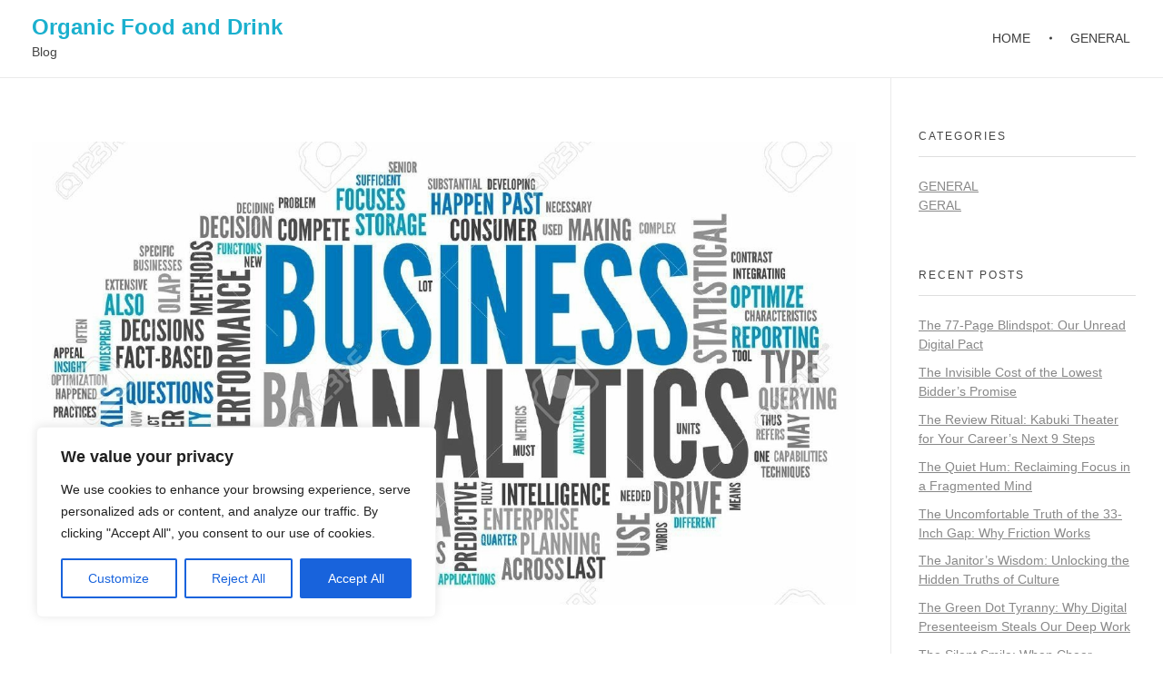

--- FILE ---
content_type: text/css; charset=utf-8
request_url: https://organicfoodanddrink.com/wp-content/cache/min/1/wp-content/themes/phlox/css/other/elementor.css?ver=1761240433
body_size: -288
content:
.aux-fhd .elementor-section.elementor-section-boxed>.elementor-container,.aux-fhd:not(.elementor-page) .elementor-section-boxed>.elementor-container{width:auto;max-width:1900px}.aux-fhd .e-con>.e-con-inner{max-width:1900px}.aux-fhd .elementor-add-section{max-width:1940px}.aux-s-fhd .elementor-section.elementor-section-boxed>.elementor-container,.aux-s-fhd:not(.elementor-page) .elementor-section-boxed>.elementor-container{width:auto;max-width:1600px}.aux-s-fhd .e-con>.e-con-inner{max-width:1600px}.aux-s-fhd .elementor-add-section{max-width:1640px}.aux-xhd .elementor-section.elementor-section-boxed>.elementor-container,.aux-xhd:not(.elementor-page) .elementor-section-boxed>.elementor-container{width:auto;max-width:1400px}.aux-xhd .e-con>.e-con-inner{max-width:1400px}.aux-xhd .elementor-add-section{max-width:1440px}.aux-hd .elementor-section.elementor-section-boxed>.elementor-container,.aux-hd:not(.elementor-page) .elementor-section-boxed>.elementor-container{width:auto;max-width:1200px}.aux-hd .e-con>.e-con-inner{max-width:1200px}.aux-hd .elementor-add-section{max-width:1240px}.aux-nd .elementor-section.elementor-section-boxed>.elementor-container,.aux-nd:not(.elementor-page) .elementor-section-boxed>.elementor-container{width:auto;max-width:1000px}.aux-nd .e-con>.e-con-inner{max-width:1000px}.aux-nd .elementor-add-section{max-width:1040px}